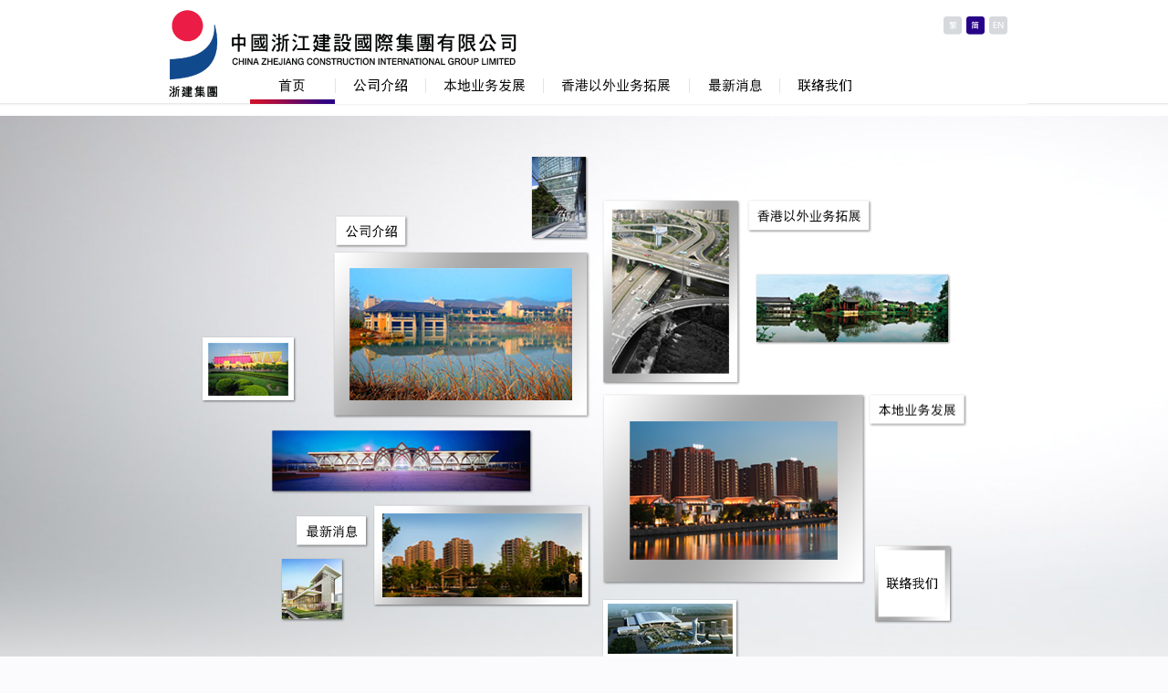

--- FILE ---
content_type: text/html; charset=UTF-8
request_url: http://www.czcgl.com.hk/?gb/front
body_size: 2194
content:

<!DOCTYPE html PUBLIC "-//W3C//DTD XHTML 1.0 Transitional//EN" "http://www.w3.org/TR/xhtml1/DTD/xhtml1-transitional.dtd">
<html xmlns="http://www.w3.org/1999/xhtml">
<head>
<meta http-equiv="Content-Type" content="text/html; charset=utf-8" />
<meta name="viewport" content="width=965px">
<title>首页 - 中国浙江建设集团（香港）有限公司</title>
<link rel="shortcut icon" href="favicon.ico" type="image/x-icon" /> 
<link href="css/style_gb.css" rel="stylesheet" type="text/css">
<script type="text/javascript" src="js/jquery.js"></script>
<script type="text/javascript" src="js/zhejiang.js"></script>
<script src="//cdnjs.cloudflare.com/ajax/libs/jquery-backstretch/2.0.3/jquery.backstretch.min.js"></script>

<link rel="stylesheet" href="css/colorbox.css" />
<script src="js/jquery.colorbox-min.js"></script>
<link rel="stylesheet" href="css/prettyPhoto.css" />
<script src="js/jquery.prettyPhoto.js"></script>
</head>
<body>
<!-- top menu //-->
<div id="header" align="center">
	 <div style="width:965px;position:relative;">
		<div id="logo"><a href="?gb/front" ><img src="images/gb/logo.gif" border="0"/></a></div>
        
	    <div id="btn_big5"><a href="index.php?zh/front" ><img src="images/btn_big5.gif" border=0 width="20" height="20" border="0"/></a></div>
	    <div id="btn_gb"><a href="index.php?gb/front" ><img src="images/btn_gbov.gif" border=0 width="20" height="20" border="0"/></a></div>
	    <div id="btn_en"><a href="index.php?en/front" ><img src="images/btn_en.gif" border=0 width="20" height="20" border="0"/></a></div>
        
		<div id="menu" style="background-image: url(images/gb/menu.gif)">
        
        				<div class="menu_btn" style=" background-position: 0px 0px"><a href="index.php?gb/front" ><img src="images/menu_btnov.png" border="0" width="93px" height="40px" id="menu1" /></a></div>
			<div class="menu_btn" style=" background-position: -94px 0px"><a href="index.php?gb/aboutus/overview"><img src="images/menu_btn.png" border="0" width="98px" height="40px" id="menu2" /></a></div>
			<div class="menu_btn" style=" background-position: -193px 0px"><a href="index.php?gb/local/business"><img src="images/menu_btn.png" border="0" width="128px" height="40px" id="menu3"  /></a></div>
			<div class="menu_btn" style=" background-position: -322px 0px"><a href="index.php?gb/oversea/state"><img src="images/menu_btn.png" border="0" width="159px" height="40px" id="menu4"  /></a></div>
			<div class="menu_btn" style=" background-position: -482px 0px"><a href="index.php?gb/news"><img src="images/menu_btn.png" border="0" width="98px" height="40px" id="menu5"  /></a></div>
			<div class="menu_btn" style=" background-position: -581px 0px"><a href="index.php?gb/contactus"><img src="images/menu_btn.png" border="0" width="98px" height="40px" id="menu6"  /></a></div>
                        
                        
		</div>
	</div>
</div>

<!-- content //-->
<script type="text/javascript" src="js/index.js"></script>
<script>
$(document).ready(function() {
$("#indexpic3_content").backstretch([
	"/upload/images/front/1.jpg"
  ], {duration: 3000, fade: 750})
  
 $("#indexpic1_content").backstretch([
     "/upload/images/front/2.jpg"
  ], {duration: 3000, fade: 750})
  
   $("#indexpic2_content").backstretch([
     "/upload/images/front/3.jpg"

  ], {duration: 3000, fade: 750})
  
   $("#indexpic4_content").backstretch([
    "/upload/images/front/4.jpg"

  ], {duration: 3000, fade: 750})
  
  
   $("#indexpic5_content").backstretch([
    "/upload/images/front/5.jpg"

  ], {duration: 3000, fade: 750})
  
  $("#indexpic6_content").backstretch([
     "/upload/images/front/6.jpg"

  ], {duration: 3000, fade: 750})
  
  $("#indexpic7_content").backstretch([
    "/upload/images/front/7.jpg"

  ], {duration: 3000, fade: 750})
  
   $("#indexpic8_content").backstretch([
    "/upload/images/front/8.jpg"

  ], {duration: 3000, fade: 750})
    
   $("#indexpic10_content").backstretch([
    "/upload/images/front/9.jpg"

  ], {duration: 3000, fade: 750})
  
   $("#indexpic11_content").backstretch([
    "/upload/images/front/10.jpg"

  ], {duration: 3000, fade: 750})
  
})

</script>
<div id="content" align="center">
	<div id="index_content" >
    
    <div id="index_pic3" >
        <div style="position:absolute; top:1px; left:1px; z-index:100; width:59px; height:89px;"  id="indexpic3_content"></div>
        <div style=" position:absolute; top:0px; left:0px; z-index:99"><img src="images/gb/front/b1.png" border=0 width="63" height="93" /></div></a>
    </div>

    <div id="index_pic1" onmouseover="MM_swapImage('indeximg1','','images/gb/front/b2_o.png',1)" onmouseout="MM_swapImgRestore()" >
        <a href="index.php?gb/oversea/state">
        <div style=" position:absolute; top:10px; left:10px; z-index:100; width:129px; height:181px" id="indexpic1_content"></div>
        <div style=" position:absolute; top:0px; left:0px; z-index:99">
        <img src="images/gb/front/b2.png" border=0 width="296" height="204" id="indeximg1" /></div></a></div>
        
     <div id="index_pic2" onmouseover="MM_swapImage('indeximg2','','images/gb/front/b3_o.png',1)" onmouseout="MM_swapImgRestore()">
        <a href="index.php?gb/aboutus/overview">
        <div style=" position:absolute; top:58px; left:18px; z-index:100; width:244px; height:145px;" id="indexpic2_content"></div>
        <div style=" position:absolute; top:0px; left:0px; z-index:99"><img src="images/gb/front/b3.png" border=0 width="282" height="223" id="indeximg2" /></div></a>
      </div>
      
      <div id="index_pic4" >
        <div style=" position:absolute; top:1px; left:1px; z-index:100; width:210px; height:74px;" id="indexpic4_content"></div>
        <div style=" position:absolute; top:0px; left:0px; z-index:99"><img src="images/gb/front/b4.png" border=0 width="214" height="78" /></div>
      </div>
      
      <div id="index_pic5" >
        <div style=" position:absolute; top:7px; left:7px; z-index:100; width:88px; height:58px;" id="indexpic5_content"></div>
        <div style=" position:absolute; top:0px; left:0px; z-index:99"><img src="images/gb/front/b5.png" border=0 width="104" height="73" /></div>
      </div>
      
      <div id="index_pic6" onmouseover="MM_swapImage('indeximg6','','images/gb/front/b6_o.png',1)" onmouseout="MM_swapImgRestore()" >
        <a href="index.php?gb/local/business">
        <div style=" position:absolute; top:30px; left:30px; z-index:100; width:228px; height:152px;"  id="indexpic6_content"></div>
        <div style=" position:absolute; top:0px; left:0px; z-index:99"><img src="images/gb/front/b6.png" border=0 width="400" height="210" id="indeximg6" /></div></a>
        </div>
        
        <div id="index_pic7" >
        <div style=" position:absolute; top:1px; left:1px; z-index:100; width:283px; height:66px;"  id="indexpic7_content"></div>
        <div style=" position:absolute; top:0px; left:0px; z-index:99"><img src="images/gb/front/b7.png" border=0 width="288" height="71" /></div></a>
        </div>
        
        <div id="index_pic8" onmouseover="MM_swapImage('indeximg8','','images/gb/front/b8_o.png',1)" onmouseout="MM_swapImgRestore()" >
        <a href="index.php?gb/news">
        <div style=" position:absolute; top:10px; left:95px; z-index:100; width:219px; height:92px;"  id="indexpic8_content"></div>
        <div style=" position:absolute; top:0px; left:0px; z-index:99"><img src="images/gb/front/b8.png" border=0 width="324" height="113" id="indeximg8" /></div></a>
        </div>
        
        <div id="index_pic9" onmouseover="MM_swapImage('indeximg9','','images/gb/front/b9_o.png',1)" onmouseout="MM_swapImgRestore()" >
        <a href="index.php?gb/contactus">
        <div style=" position:absolute; top:0px; left:0px; z-index:99"><img src="images/gb/front/b9.png" border=0 width="87" height="87" id="indeximg9" /></div></a>
        </div>
        
        <div id="index_pic10" >
        <div style=" position:absolute; top:1px; left:2px; z-index:100; width:66px; height:66px;"  id="indexpic10_content"></div>
        <div style=" position:absolute; top:0px; left:0px; z-index:99"><img src="images/gb/front/b10.png" border=0 width="71" height="70" /></div></a>
        </div>
        
        <div id="index_pic11" >
        <div style=" position:absolute; top:5px; left:6px; z-index:100; width:137px; height:55px;"  id="indexpic11_content"></div>
        <div style=" position:absolute; top:0px; left:0px; z-index:99"><img src="images/gb/front/b11.png" border=0 width="150" height="67" /></div></a>
        </div>
        

        
  
	<!-- footer //-->
	<div id="copyright" style="text-align:right;" >© 2014-2026 
        中国浙江建设集团（香港）有限公司版权所有
        </div>
	</div>
</div>


<script defer src="https://static.cloudflareinsights.com/beacon.min.js/vcd15cbe7772f49c399c6a5babf22c1241717689176015" integrity="sha512-ZpsOmlRQV6y907TI0dKBHq9Md29nnaEIPlkf84rnaERnq6zvWvPUqr2ft8M1aS28oN72PdrCzSjY4U6VaAw1EQ==" data-cf-beacon='{"version":"2024.11.0","token":"61989c47b5a143a1a01450c58044cc03","r":1,"server_timing":{"name":{"cfCacheStatus":true,"cfEdge":true,"cfExtPri":true,"cfL4":true,"cfOrigin":true,"cfSpeedBrain":true},"location_startswith":null}}' crossorigin="anonymous"></script>
</body>
</html>


--- FILE ---
content_type: text/css
request_url: http://www.czcgl.com.hk/css/style_gb.css
body_size: 1649
content:
@charset "utf-8";
/* CSS Document */

body {
	margin-left: 0px;
	margin-top: 0px;
	margin-right: 0px;
	margin-bottom: 0px;
	background-image: url(../images/bg.jpg);	
	background-color: #fbfbfd;
	-webkit-text-size-adjust: none;
}
body,th,td {
	font-size:15px;
	font-family: Arial, Helvetica, sans-serif;
	color:#000000;
}

/*fonts style */
/*------------------------------------------------------------------------------------------------------------*/
#copyright { width:965px;top:100%; margin-top:10px; margin-bottom:10px;font-size:10px;color:#5d5d5d; position:absolute; /*-webkit-transform : scale(0.85);*/ }
.content_txt1 { font-family: Arial, Helvetica, sans-serif; font-size:15px; text-align:justify; line-height:22px;}
.content_txt2 { font-family: Arial, Helvetica, sans-serif; font-size:14px; text-align:justify; line-height:22px;}
.content_tit { font-size:15px;text-align:justify; }
a { font-family: Arial, Helvetica, sans-serif; font-size:15px; text-align:justify; line-height:20px; text-decoration:none; color:#606}
/*header*/
/*------------------------------------------------------------------------------------------------------------*/
#header {
	width:100%;
	height:127px;
	background-image: url(../images/headerbg.gif);
}
#logo {float:left;}
#btn_big5 {left:876px;top:18px;position:absolute;}
#btn_gb {left:901px;top:18px;position:absolute;}
#btn_en {left:926px;top:18px;position:absolute;}
#menu {	width:853px;height:40px; background-repeat: no-repeat;left:115px;top:74px;position:absolute;}
.menu_btn { float:left; padding-left:1px;}
.menu_btn:hover { background-image:url(../images/gb/menu_o.gif) }

/*index*/
/*------------------------------------------------------------------------------------------------------------*/
#content {width:100%; float:left; position:relative; }
#footer {width:100%; float:left; position:relative; }
#index_content { width:965px; height:630px; position:relative; }
#index_pic1 { 
	left:522px; 
	top:92px; 
	position:absolute;
	-ms-filter: "progid:DXImageTransform.Microsoft.Alpha(Opacity=0)";
	filter: alpha(opacity=0);
	-moz-opacity: 0;
	-khtml-opacity: 0;
	opacity: 0;
	width:334px;
}
#index_pic2 { 
	left:187px; 
	top:109px; 
	position:absolute;
	-ms-filter: "progid:DXImageTransform.Microsoft.Alpha(Opacity=0)";
	filter: alpha(opacity=0);
	-moz-opacity: 0;
	-khtml-opacity: 0;
	opacity: 0;
}
#index_pic3 { 
	left:404px; 
	top:44px; 
	position:absolute;
	-ms-filter: "progid:DXImageTransform.Microsoft.Alpha(Opacity=0)";
	filter: alpha(opacity=0);
	-moz-opacity: 0;
	-khtml-opacity: 0;
	opacity: 0;
}
#index_pic4 { 
	left:710px; 
	top:173px; 
	position:absolute; 
	z-index:2;
	-ms-filter: "progid:DXImageTransform.Microsoft.Alpha(Opacity=0)";
	filter: alpha(opacity=0);
	-moz-opacity: 0;
	-khtml-opacity: 0;
	opacity: 0;
}
#index_pic5 { 
	left:23px; 
	top:242px; 
	position:absolute;
	-ms-filter: "progid:DXImageTransform.Microsoft.Alpha(Opacity=0)";
	filter: alpha(opacity=0);
	-moz-opacity: 0;
	-khtml-opacity: 0;
	opacity: 0;
}
#index_pic6 { 
	left:522px; 
	top:305px; 
	position:absolute;
	-ms-filter: "progid:DXImageTransform.Microsoft.Alpha(Opacity=0)";
	filter: alpha(opacity=0);
	-moz-opacity: 0;
	-khtml-opacity: 0;
	opacity: 0;
}
#index_pic7 { 
	left:109px;
	 top:344px; 
	 position:absolute;
	-ms-filter: "progid:DXImageTransform.Microsoft.Alpha(Opacity=0)";
	filter: alpha(opacity=0);
	-moz-opacity: 0;
	-khtml-opacity: 0;
	opacity: 0;
}

#index_pic8 { 
	left:146px;
	 top:426px; 
	 position:absolute;
	-ms-filter: "progid:DXImageTransform.Microsoft.Alpha(Opacity=0)";
	filter: alpha(opacity=0);
	-moz-opacity: 0;
	-khtml-opacity: 0;
	opacity: 0;
}

#index_pic9 { 
	left:840px;
	 top:470px; 
	 position:absolute;
	-ms-filter: "progid:DXImageTransform.Microsoft.Alpha(Opacity=0)";
	filter: alpha(opacity=0);
	-moz-opacity: 0;
	-khtml-opacity: 0;
	opacity: 0;
}

#index_pic10 { 
	left:109px;
	 top:485px; 
	 position:absolute;
	-ms-filter: "progid:DXImageTransform.Microsoft.Alpha(Opacity=0)";
	filter: alpha(opacity=0);
	-moz-opacity: 0;
	-khtml-opacity: 0;
	opacity: 0;
}

#index_pic11 { 
	left:522px;
	 top:530px; 
	 position:absolute;
	-ms-filter: "progid:DXImageTransform.Microsoft.Alpha(Opacity=0)";
	filter: alpha(opacity=0);
	-moz-opacity: 0;
	-khtml-opacity: 0;
	opacity: 0;
}

/*submenu*/
/*------------------------------------------------------------------------------------------------------------*/
#submenu { width:176px; height:491px; left:20px;top:20px; background-image: url(../images/submenu_bg.png); background-repeat: no-repeat; position:absolute; padding-top:10px;}
.submenu_btn { float:left; width:146px; height:33px; margin-left:17px; margin-top:10px;}
.submenu_btn2 { float:left; width:146px; height:45px; margin-left:17px; margin-top:10px;}

.submenu_oversea_1{ background-position: -146px 0px;}
.submenu_oversea_1:hover{ background-position: 0px 0px;}
.submenu_oversea_1_o{ background-position: -292px 0px;}

.submenu_oversea_2{ background-position: -146px -45px;}
.submenu_oversea_2:hover{ background-position: 0px -45px;}
.submenu_oversea_2_o{ background-position: -292px -45px;}

.submenu_local_1{ background-position: -146px 0px;}
.submenu_local_1:hover{ background-position: 0px 0px;}
.submenu_local_1_o{ background-position: -292px 0px;}

.submenu_local_2{ background-position: -146px -45px;}
.submenu_local_2:hover{ background-position: 0px -45px;}
.submenu_local_2_o{ background-position: -292px -45px;}

.submenu_local_3{ background-position: -146px -78px;}
.submenu_local_3:hover{ background-position: 0px -78px;}
.submenu_local_3_o{ background-position: -292px -78px;}

.submenu_about_1{ background-position: -146px 0px;}
.submenu_about_1:hover{ background-position: 0px 0px;}
.submenu_about_1_o{ background-position: -292px 0px;}

.submenu_about_2{ background-position: -146px -33px;}
.submenu_about_2:hover{ background-position: 0px -33px;}
.submenu_about_2_o{ background-position: -292px -33px;}

.submenu_about_3{ background-position: -146px -66px;}
.submenu_about_3:hover{ background-position: 0px -66px;}
.submenu_about_3_o{ background-position: -292px -66px;}

.submenu_about_4{ background-position: -146px -99px;}
.submenu_about_4:hover{ background-position: 0px -99px;}
.submenu_about_4_o{ background-position: -292px -99px;}

.submenu_about_5{ background-position: -146px -132px;}
.submenu_about_5:hover{ background-position: 0px -132px;}
.submenu_about_5_o{ background-position: -292px -132px;}

.submenu_about_6{ background-position: -146px -165px;}
.submenu_about_6:hover{ background-position: 0px -165px;}
.submenu_about_6_o{ background-position: -292px -165px;}

.submenu_about_7{ background-position: -146px -198px;}
.submenu_about_7:hover{ background-position: 0px -198px;}
.submenu_about_7_o{ background-position: -292px -198px;}

.submenu_about_8{ background-position: -146px -231px;}
.submenu_about_8:hover{ background-position: 0px -231px;}
.submenu_about_8_o{ background-position: -292px -231px;}
/*aboutus*/
/*------------------------------------------------------------------------------------------------------------*/
#aboutus_content { width:965px; position:absolute; }
#content_tit { left:216px; top:20px; position:absolute;}
#content_txt { width:650px; padding-top:100px; padding-left:226px; padding-right:89px;}
#aboutus_img1 { left:404px; top:293px; position:absolute;}
#aboutus_img2 { left:592px; top:250px; position:absolute;}
/*local*/
/*------------------------------------------------------------------------------------------------------------*/
#local_content { width:965px; height:630px; position:absolute;}
#local_jobgallery {width:700px;position:absolute;left: 210px;top:190px;}
.local_jobbox { width:159px; height:199px;background-image: url(../images/local_jobbox.png); background-repeat: no-repeat; float:left; margin-left:15px; margin-top:10px;}
.local_jobpic { margin-top:15px; margin-left:14px; float:left;}
#local_jobtxt { width:80%;margin-top:5px;margin-left:14px;float:left;}

/*news*/
/*------------------------------------------------------------------------------------------------------------*/
#news_content { width:965px; height:auto;background-color:#FFF; margin-top:20px; position:relative; text-align:left}
#news_tit { position:absolute; top:0px; left:0px;}
#news_group { height:95%;width:920px; margin:auto; padding-top:50px;}
.news_box { width:270px; height:270px;background-image: url(../images/news_box.gif); background-repeat: no-repeat; float:left; margin-left:25px; margin-top:25px; margin-bottom:10px;}
.news_pic { float:left; width:270px; height:132px;}
.news_date { float:left;width:100%; text-align:left; line-height:26px}
.news_txt { float:left; width:95%;}
.news_btnmore { margin-left:180px; margin-top:230px; position:absolute;}
#news_btnback { margin-left:732px;margin-top:0;position:relative;}
#news_gallery { float:left; margin-left:50px; margin-top:50px; margin-bottom:50px; width:398px;}
.news_pic1 { float:left; margin-left:5px; margin-top:5px; width:194px; height:131px}
.news_pic2 { float:left; margin-left:5px; margin-top:5px; width:393px; height:265px}
#news_gallerytxt { float:left; margin-left:50px; margin-top:50px; width:380px;}


--- FILE ---
content_type: application/javascript
request_url: http://www.czcgl.com.hk/js/index.js
body_size: 196
content:
$(document).ready(function() {
		$( "#index_pic1" ).animate({opacity: 1, left:502}, 1500, function() {});
		$( "#index_pic2" ).animate({opacity: 1, left:207}, 1500, function() {});
		$( "#index_pic3" ).animate({opacity: 1, left:424}, 1500, function() {});
		$( "#index_pic4" ).animate({opacity: 1, left:670}, 1500, function() {});
		$( "#index_pic5" ).animate({opacity: 1, left:63}, 1500, function() {});
		$( "#index_pic6" ).animate({opacity: 1, left:502}, 1500, function() {});
		$( "#index_pic7" ).animate({opacity: 1, left:139}, 1500, function() {});
		$( "#index_pic8" ).animate({opacity: 1, left:166}, 1500, function() {});
		$( "#index_pic9" ).animate({opacity: 1, left:800}, 1500, function() {});
		$( "#index_pic10" ).animate({opacity: 1, left:149}, 1500, function() {});
		$( "#index_pic11" ).animate({opacity: 1, left:502}, 1500, function() {});
	
});